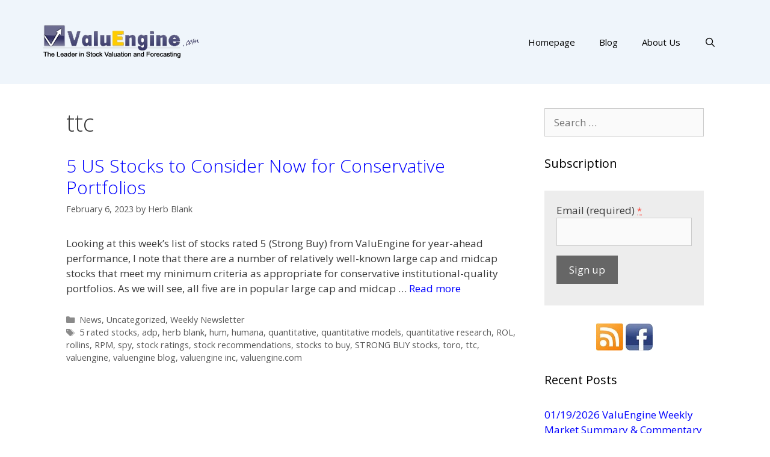

--- FILE ---
content_type: text/html; charset=UTF-8
request_url: http://blog.valuengine.com/index.php/tag/ttc/
body_size: 41254
content:
<!DOCTYPE html>
<html lang="en-US">
<head>
	<meta charset="UTF-8">
	<link rel="profile" href="https://gmpg.org/xfn/11">
	<title>ttc &#8211; ValuEngine Blog</title>
<link rel='dns-prefetch' href='//www.google.com' />
<link rel='dns-prefetch' href='//fonts.googleapis.com' />
<link rel='dns-prefetch' href='//s.w.org' />
<link href='https://fonts.gstatic.com' crossorigin rel='preconnect' />
<link rel="alternate" type="application/rss+xml" title="ValuEngine Blog &raquo; Feed" href="http://blog.valuengine.com/index.php/feed/" />
<link rel="alternate" type="application/rss+xml" title="ValuEngine Blog &raquo; Comments Feed" href="http://blog.valuengine.com/index.php/comments/feed/" />
<link rel="alternate" type="application/rss+xml" title="ValuEngine Blog &raquo; ttc Tag Feed" href="http://blog.valuengine.com/index.php/tag/ttc/feed/" />
		<script>
			window._wpemojiSettings = {"baseUrl":"https:\/\/s.w.org\/images\/core\/emoji\/13.0.1\/72x72\/","ext":".png","svgUrl":"https:\/\/s.w.org\/images\/core\/emoji\/13.0.1\/svg\/","svgExt":".svg","source":{"concatemoji":"http:\/\/blog.valuengine.com\/wp-includes\/js\/wp-emoji-release.min.js?ver=5.6.16"}};
			!function(e,a,t){var n,r,o,i=a.createElement("canvas"),p=i.getContext&&i.getContext("2d");function s(e,t){var a=String.fromCharCode;p.clearRect(0,0,i.width,i.height),p.fillText(a.apply(this,e),0,0);e=i.toDataURL();return p.clearRect(0,0,i.width,i.height),p.fillText(a.apply(this,t),0,0),e===i.toDataURL()}function c(e){var t=a.createElement("script");t.src=e,t.defer=t.type="text/javascript",a.getElementsByTagName("head")[0].appendChild(t)}for(o=Array("flag","emoji"),t.supports={everything:!0,everythingExceptFlag:!0},r=0;r<o.length;r++)t.supports[o[r]]=function(e){if(!p||!p.fillText)return!1;switch(p.textBaseline="top",p.font="600 32px Arial",e){case"flag":return s([127987,65039,8205,9895,65039],[127987,65039,8203,9895,65039])?!1:!s([55356,56826,55356,56819],[55356,56826,8203,55356,56819])&&!s([55356,57332,56128,56423,56128,56418,56128,56421,56128,56430,56128,56423,56128,56447],[55356,57332,8203,56128,56423,8203,56128,56418,8203,56128,56421,8203,56128,56430,8203,56128,56423,8203,56128,56447]);case"emoji":return!s([55357,56424,8205,55356,57212],[55357,56424,8203,55356,57212])}return!1}(o[r]),t.supports.everything=t.supports.everything&&t.supports[o[r]],"flag"!==o[r]&&(t.supports.everythingExceptFlag=t.supports.everythingExceptFlag&&t.supports[o[r]]);t.supports.everythingExceptFlag=t.supports.everythingExceptFlag&&!t.supports.flag,t.DOMReady=!1,t.readyCallback=function(){t.DOMReady=!0},t.supports.everything||(n=function(){t.readyCallback()},a.addEventListener?(a.addEventListener("DOMContentLoaded",n,!1),e.addEventListener("load",n,!1)):(e.attachEvent("onload",n),a.attachEvent("onreadystatechange",function(){"complete"===a.readyState&&t.readyCallback()})),(n=t.source||{}).concatemoji?c(n.concatemoji):n.wpemoji&&n.twemoji&&(c(n.twemoji),c(n.wpemoji)))}(window,document,window._wpemojiSettings);
		</script>
		<style>
img.wp-smiley,
img.emoji {
	display: inline !important;
	border: none !important;
	box-shadow: none !important;
	height: 1em !important;
	width: 1em !important;
	margin: 0 .07em !important;
	vertical-align: -0.1em !important;
	background: none !important;
	padding: 0 !important;
}
</style>
	<link rel='stylesheet' id='generate-fonts-css'  href='//fonts.googleapis.com/css?family=Open+Sans:300,300italic,regular,italic,600,600italic,700,700italic,800,800italic' media='all' />
<link rel='stylesheet' id='wp-block-library-css'  href='http://blog.valuengine.com/wp-includes/css/dist/block-library/style.min.css?ver=5.6.16' media='all' />
<link rel='stylesheet' id='ctct_form_styles-css'  href='http://blog.valuengine.com/wp-content/plugins/constant-contact-forms/assets/css/style.css?ver=2.6.1' media='all' />
<link rel='stylesheet' id='generate-style-grid-css'  href='http://blog.valuengine.com/wp-content/themes/generatepress/assets/css/unsemantic-grid.min.css?ver=3.0.2' media='all' />
<link rel='stylesheet' id='generate-style-css'  href='http://blog.valuengine.com/wp-content/themes/generatepress/assets/css/style.min.css?ver=3.0.2' media='all' />
<style id='generate-style-inline-css'>
body{background-color:#ffffff;color:#3a3a3a;}a{color:#0000ff;}a:hover, a:focus, a:active{color:#000000;}body .grid-container{max-width:1140px;}.wp-block-group__inner-container{max-width:1140px;margin-left:auto;margin-right:auto;}.generate-back-to-top{font-size:20px;border-radius:3px;position:fixed;bottom:30px;right:30px;line-height:40px;width:40px;text-align:center;z-index:10;transition:opacity 300ms ease-in-out;}.navigation-search{position:absolute;left:-99999px;pointer-events:none;visibility:hidden;z-index:20;width:100%;top:0;transition:opacity 100ms ease-in-out;opacity:0;}.navigation-search.nav-search-active{left:0;right:0;pointer-events:auto;visibility:visible;opacity:1;}.navigation-search input[type="search"]{outline:0;border:0;vertical-align:bottom;line-height:1;opacity:0.9;width:100%;z-index:20;border-radius:0;-webkit-appearance:none;height:60px;}.navigation-search input::-ms-clear{display:none;width:0;height:0;}.navigation-search input::-ms-reveal{display:none;width:0;height:0;}.navigation-search input::-webkit-search-decoration, .navigation-search input::-webkit-search-cancel-button, .navigation-search input::-webkit-search-results-button, .navigation-search input::-webkit-search-results-decoration{display:none;}.main-navigation li.search-item{z-index:21;}li.search-item.active{transition:opacity 100ms ease-in-out;}.nav-left-sidebar .main-navigation li.search-item.active,.nav-right-sidebar .main-navigation li.search-item.active{width:auto;display:inline-block;float:right;}.gen-sidebar-nav .navigation-search{top:auto;bottom:0;}body, button, input, select, textarea{font-family:"Open Sans", sans-serif;}body{line-height:1.5;}.entry-content > [class*="wp-block-"]:not(:last-child){margin-bottom:1.5em;}.main-title{font-size:45px;}.main-navigation .main-nav ul ul li a{font-size:14px;}.sidebar .widget, .footer-widgets .widget{font-size:17px;}h1{font-weight:300;font-size:40px;}h2{font-weight:300;font-size:30px;}h3{font-size:20px;}h4{font-size:inherit;}h5{font-size:inherit;}@media (max-width:768px){.main-title{font-size:30px;}h1{font-size:30px;}h2{font-size:25px;}}.top-bar{background-color:#636363;color:#ffffff;}.top-bar a{color:#ffffff;}.top-bar a:hover{color:#303030;}.site-header{background-color:#ffffff;color:#3a3a3a;}.site-header a{color:#3a3a3a;}.main-title a,.main-title a:hover{color:#222222;}.site-description{color:#757575;}.main-navigation,.main-navigation ul ul{background-color:#222222;}.main-navigation .main-nav ul li a,.menu-toggle, .main-navigation .menu-bar-items{color:#ffffff;}.main-navigation .main-nav ul li:hover > a,.main-navigation .main-nav ul li:focus > a, .main-navigation .main-nav ul li.sfHover > a, .main-navigation .menu-bar-item:hover > a, .main-navigation .menu-bar-item.sfHover > a{color:#ffffff;background-color:#3f3f3f;}button.menu-toggle:hover,button.menu-toggle:focus,.main-navigation .mobile-bar-items a,.main-navigation .mobile-bar-items a:hover,.main-navigation .mobile-bar-items a:focus{color:#ffffff;}.main-navigation .main-nav ul li[class*="current-menu-"] > a{color:#ffffff;background-color:#3f3f3f;}.main-navigation .main-nav ul li[class*="current-menu-"] > a:hover,.main-navigation .main-nav ul li[class*="current-menu-"].sfHover > a{color:#ffffff;background-color:#3f3f3f;}.navigation-search input[type="search"],.navigation-search input[type="search"]:active, .navigation-search input[type="search"]:focus, .main-navigation .main-nav ul li.search-item.active > a, .main-navigation .menu-bar-items .search-item.active > a{color:#ffffff;background-color:#3f3f3f;}.main-navigation ul ul{background-color:#3f3f3f;}.main-navigation .main-nav ul ul li a{color:#ffffff;}.main-navigation .main-nav ul ul li:hover > a,.main-navigation .main-nav ul ul li:focus > a,.main-navigation .main-nav ul ul li.sfHover > a{color:#ffffff;background-color:#4f4f4f;}.main-navigation .main-nav ul ul li[class*="current-menu-"] > a{color:#ffffff;background-color:#4f4f4f;}.main-navigation .main-nav ul ul li[class*="current-menu-"] > a:hover,.main-navigation .main-nav ul ul li[class*="current-menu-"].sfHover > a{color:#ffffff;background-color:#4f4f4f;}.separate-containers .inside-article, .separate-containers .comments-area, .separate-containers .page-header, .one-container .container, .separate-containers .paging-navigation, .inside-page-header{background-color:#ffffff;}.entry-meta{color:#595959;}.entry-meta a{color:#595959;}.entry-meta a:hover{color:#1e73be;}.sidebar .widget{background-color:#ffffff;}.sidebar .widget .widget-title{color:#000000;}.footer-widgets{background-color:#ffffff;}.footer-widgets .widget-title{color:#000000;}.site-info{color:#ffffff;background-color:#222222;}.site-info a{color:#ffffff;}.site-info a:hover{color:#606060;}.footer-bar .widget_nav_menu .current-menu-item a{color:#606060;}input[type="text"],input[type="email"],input[type="url"],input[type="password"],input[type="search"],input[type="tel"],input[type="number"],textarea,select{color:#666666;background-color:#fafafa;border-color:#cccccc;}input[type="text"]:focus,input[type="email"]:focus,input[type="url"]:focus,input[type="password"]:focus,input[type="search"]:focus,input[type="tel"]:focus,input[type="number"]:focus,textarea:focus,select:focus{color:#666666;background-color:#ffffff;border-color:#bfbfbf;}button,html input[type="button"],input[type="reset"],input[type="submit"],a.button,a.wp-block-button__link:not(.has-background){color:#ffffff;background-color:#666666;}button:hover,html input[type="button"]:hover,input[type="reset"]:hover,input[type="submit"]:hover,a.button:hover,button:focus,html input[type="button"]:focus,input[type="reset"]:focus,input[type="submit"]:focus,a.button:focus,a.wp-block-button__link:not(.has-background):active,a.wp-block-button__link:not(.has-background):focus,a.wp-block-button__link:not(.has-background):hover{color:#ffffff;background-color:#3f3f3f;}a.generate-back-to-top{background-color:rgba( 0,0,0,0.4 );color:#ffffff;}a.generate-back-to-top:hover,a.generate-back-to-top:focus{background-color:rgba( 0,0,0,0.6 );color:#ffffff;}@media (max-width:768px){.main-navigation .menu-bar-item:hover > a, .main-navigation .menu-bar-item.sfHover > a{background:none;color:#ffffff;}}.inside-top-bar{padding:10px;}.inside-header{padding:40px;}.entry-content .alignwide, body:not(.no-sidebar) .entry-content .alignfull{margin-left:-40px;width:calc(100% + 80px);max-width:calc(100% + 80px);}.rtl .menu-item-has-children .dropdown-menu-toggle{padding-left:20px;}.rtl .main-navigation .main-nav ul li.menu-item-has-children > a{padding-right:20px;}.site-info{padding:20px;}@media (max-width:768px){.separate-containers .inside-article, .separate-containers .comments-area, .separate-containers .page-header, .separate-containers .paging-navigation, .one-container .site-content, .inside-page-header, .wp-block-group__inner-container{padding:30px;}.site-info{padding-right:10px;padding-left:10px;}.entry-content .alignwide, body:not(.no-sidebar) .entry-content .alignfull{margin-left:-30px;width:calc(100% + 60px);max-width:calc(100% + 60px);}}.one-container .sidebar .widget{padding:0px;}@media (max-width:768px){.main-navigation .menu-toggle,.main-navigation .mobile-bar-items,.sidebar-nav-mobile:not(#sticky-placeholder){display:block;}.main-navigation ul,.gen-sidebar-nav{display:none;}[class*="nav-float-"] .site-header .inside-header > *{float:none;clear:both;}}
</style>
<link rel='stylesheet' id='generate-mobile-style-css'  href='http://blog.valuengine.com/wp-content/themes/generatepress/assets/css/mobile.min.css?ver=3.0.2' media='all' />
<link rel='stylesheet' id='generate-font-icons-css'  href='http://blog.valuengine.com/wp-content/themes/generatepress/assets/css/components/font-icons.min.css?ver=3.0.2' media='all' />
<link rel='stylesheet' id='font-awesome-css'  href='http://blog.valuengine.com/wp-content/plugins/elementor/assets/lib/font-awesome/css/font-awesome.min.css?ver=4.7.0' media='all' />
<link rel='stylesheet' id='tablepress-default-css'  href='http://blog.valuengine.com/wp-content/plugins/tablepress/css/default.min.css?ver=1.14' media='all' />
<link rel="https://api.w.org/" href="http://blog.valuengine.com/index.php/wp-json/" /><link rel="alternate" type="application/json" href="http://blog.valuengine.com/index.php/wp-json/wp/v2/tags/2134" /><link rel="EditURI" type="application/rsd+xml" title="RSD" href="http://blog.valuengine.com/xmlrpc.php?rsd" />
<link rel="wlwmanifest" type="application/wlwmanifest+xml" href="http://blog.valuengine.com/wp-includes/wlwmanifest.xml" /> 
<meta name="generator" content="WordPress 5.6.16" />
<meta name="viewport" content="width=device-width, initial-scale=1"><link rel="icon" href="http://blog.valuengine.com/wp-content/uploads/2016/12/logo_small.png" sizes="32x32" />
<link rel="icon" href="http://blog.valuengine.com/wp-content/uploads/2016/12/logo_small.png" sizes="192x192" />
<link rel="apple-touch-icon" href="http://blog.valuengine.com/wp-content/uploads/2016/12/logo_small.png" />
<meta name="msapplication-TileImage" content="http://blog.valuengine.com/wp-content/uploads/2016/12/logo_small.png" />
		<style id="wp-custom-css">
			/*
You can add your own CSS here.

Click the help icon above to learn more.
*/

/* unlink logo */
.site-logo {
    pointer-events: none;
}

/* cff3f6*/
.site-header {
	background: #eff5fb;
}

.site-info {
	display: none;
}

/* main menu backgroud color */
.main-navigation {
	background-color: #eff5fb;
}

.main-navigation .navigation-search input[type="search"], 
.main-navigation .navigation-search input[type="search"]:active {
	color: #FFFFFF;
	background-color: #004080;
}

.main-navigation .navigation-search input[type="search"]:focus {
	color: #FFFFFF;
	background-color: #004080;
}

/* main menu test color */
.main-navigation .main-nav ul li a, 
.main-navigation .menu-toggle {
	color: #000000;
}

/* SUB-NAVIGATION */

.main-navigation .main-nav ul ul li a {
	background: #222222;
	color: #FFFFFF;
}

/* MENU ITEM HOVER (when mouse move over)*/

.main-navigation .main-nav ul li > a:hover, 
.main-navigation .main-nav ul li > a:focus,
.main-navigation .main-nav ul li.sfHover > a {
	color: #1e72bd;
	background-color: #eff5fb;
}

/* SUB-NAVIGATION HOVER */

.main-navigation .main-nav ul ul li > a:hover, 
.main-navigation .main-nav ul ul li > a:focus,
.main-navigation .main-nav ul ul li.sfHover > a {
	color: #FFFFFF;
	background-color: #4f4f4f;
}

/* CURRENT ITEMS (current text and backgroud color) */

.main-navigation .main-nav ul .current-menu-item > a {
	color: #1e72bd;
	background-color: #eff5fb;
}

/* current text and backgroud when mouse move over */
.main-navigation .main-nav ul .current-menu-item > a:hover, 
.main-navigation .main-nav ul .current-menu-item > a:focus, 
.main-navigation .main-nav ul .current-menu-item.sfHover > a {
	color: #1e72bd;
	background-color: #eff5fb;
}

/* SUB-NAVIGATION CURRENT ITEMS */

.main-navigation .main-nav ul ul .current-menu-item > a {
	color: #FFFFFF;
	background-color: #4f4f4f;
}

.main-navigation .main-nav ul ul .current-menu-item > a:hover, 
.main-navigation .main-nav ul ul .current-menu-item > a:focus, 
.main-navigation .main-nav ul ul .current-menu-item.sfHover > a {
	color: #FFFFFF;
	background-color: #4f4f4f;
}

#footer-widgets{
	background:#eff5fb;
}

.footer-widget-1 {
    font-family: "Alegreya Sans SC";
    text-align: center;
}
		</style>
		</head>

<body class="archive tag tag-ttc tag-2134 wp-custom-logo wp-embed-responsive ctct-generatepress right-sidebar nav-float-right one-container fluid-header active-footer-widgets-1 nav-search-enabled header-aligned-left dropdown-hover elementor-default elementor-kit-2603" itemtype="https://schema.org/Blog" itemscope>
	<a class="screen-reader-text skip-link" href="#content" title="Skip to content">Skip to content</a>		<header id="masthead" class="site-header" itemtype="https://schema.org/WPHeader" itemscope>
			<div class="inside-header grid-container grid-parent">
				<div class="site-logo">
					<a href="http://blog.valuengine.com/" title="ValuEngine Blog" rel="home">
						<img  class="header-image is-logo-image" alt="ValuEngine Blog" src="http://blog.valuengine.com/wp-content/uploads/2017/01/ve_logo_com_new.gif" title="ValuEngine Blog" />
					</a>
				</div>		<nav id="site-navigation" class="main-navigation grid-container grid-parent sub-menu-right" itemtype="https://schema.org/SiteNavigationElement" itemscope>
			<div class="inside-navigation grid-container grid-parent">
				<form method="get" class="search-form navigation-search" action="http://blog.valuengine.com/">
					<input type="search" class="search-field" value="" name="s" title="Search" />
				</form>		<div class="mobile-bar-items">
						<span class="search-item">
				<a aria-label="Open Search Bar" href="#">
									</a>
			</span>
		</div>
						<button class="menu-toggle" aria-controls="primary-menu" aria-expanded="false">
					<span class="mobile-menu">Menu</span>				</button>
				<div id="primary-menu" class="main-nav"><ul id="menu-blog-menu" class=" menu sf-menu"><li id="menu-item-457" class="menu-item menu-item-type-custom menu-item-object-custom menu-item-457"><a href="http://www.valuengine.com">Homepage</a></li>
<li id="menu-item-2099" class="menu-item menu-item-type-custom menu-item-object-custom menu-item-home menu-item-2099"><a href="http://blog.valuengine.com">Blog</a></li>
<li id="menu-item-458" class="menu-item menu-item-type-custom menu-item-object-custom menu-item-458"><a href="https://ww2.valuengine.com/about-us-and-ve-models/">About Us</a></li>
<li class="search-item menu-item-align-right"><a aria-label="Open Search Bar" href="#"></a></li></ul></div>			</div>
		</nav>
					</div>
		</header>
		
	<div id="page" class="site grid-container container hfeed grid-parent">
				<div id="content" class="site-content">
			
	<div id="primary" class="content-area grid-parent mobile-grid-100 grid-75 tablet-grid-75">
		<main id="main" class="site-main">
					<header class="page-header">
			
			<h1 class="page-title">
				ttc			</h1>

					</header>
		<article id="post-3020" class="post-3020 post type-post status-publish format-standard hentry category-news category-uncategorized category-weekly-newsletter tag-5-rated-stocks tag-adp tag-herb-blank tag-hum tag-humana tag-quantitative tag-quantitative-models tag-quantitative-research tag-rol tag-rollins tag-rpm tag-spy tag-stock-ratings tag-stock-recommendations tag-stocks-to-buy tag-strong-buy-stocks tag-toro tag-ttc tag-valuengine tag-valuengine-blog tag-valuengine-inc tag-valuengine-com" itemtype="https://schema.org/CreativeWork" itemscope>
	<div class="inside-article">
					<header class="entry-header">
				<h2 class="entry-title" itemprop="headline"><a href="http://blog.valuengine.com/index.php/5-us-stocks-to-consider-now-for-conservative-portfolios/" rel="bookmark">5 US Stocks to Consider Now for Conservative Portfolios</a></h2>		<div class="entry-meta">
			<span class="posted-on"><time class="entry-date published" datetime="2023-02-06T21:36:01+00:00" itemprop="datePublished">February 6, 2023</time></span> <span class="byline">by <span class="author vcard" itemprop="author" itemtype="https://schema.org/Person" itemscope><a class="url fn n" href="http://blog.valuengine.com/index.php/author/herb/" title="View all posts by Herb Blank" rel="author" itemprop="url"><span class="author-name" itemprop="name">Herb Blank</span></a></span></span> 		</div>
					</header>
			
			<div class="entry-summary" itemprop="text">
				<p>Looking at this week’s list of stocks rated 5 (Strong Buy) from ValuEngine for year-ahead performance, I note that there are a number of relatively well-known large cap and midcap stocks that meet my minimum criteria as appropriate for conservative institutional-quality portfolios. As we will see, all five are in popular large cap and midcap &#8230; <a title="5 US Stocks to Consider Now for Conservative Portfolios" class="read-more" href="http://blog.valuengine.com/index.php/5-us-stocks-to-consider-now-for-conservative-portfolios/" aria-label="More on 5 US Stocks to Consider Now for Conservative Portfolios">Read more</a></p>
			</div>

				<footer class="entry-meta">
			<span class="cat-links"><span class="screen-reader-text">Categories </span><a href="http://blog.valuengine.com/index.php/category/news/" rel="category tag">News</a>, <a href="http://blog.valuengine.com/index.php/category/uncategorized/" rel="category tag">Uncategorized</a>, <a href="http://blog.valuengine.com/index.php/category/weekly-newsletter/" rel="category tag">Weekly Newsletter</a></span> <span class="tags-links"><span class="screen-reader-text">Tags </span><a href="http://blog.valuengine.com/index.php/tag/5-rated-stocks/" rel="tag">5 rated stocks</a>, <a href="http://blog.valuengine.com/index.php/tag/adp/" rel="tag">adp</a>, <a href="http://blog.valuengine.com/index.php/tag/herb-blank/" rel="tag">herb blank</a>, <a href="http://blog.valuengine.com/index.php/tag/hum/" rel="tag">hum</a>, <a href="http://blog.valuengine.com/index.php/tag/humana/" rel="tag">humana</a>, <a href="http://blog.valuengine.com/index.php/tag/quantitative/" rel="tag">quantitative</a>, <a href="http://blog.valuengine.com/index.php/tag/quantitative-models/" rel="tag">quantitative models</a>, <a href="http://blog.valuengine.com/index.php/tag/quantitative-research/" rel="tag">quantitative research</a>, <a href="http://blog.valuengine.com/index.php/tag/rol/" rel="tag">ROL</a>, <a href="http://blog.valuengine.com/index.php/tag/rollins/" rel="tag">rollins</a>, <a href="http://blog.valuengine.com/index.php/tag/rpm/" rel="tag">RPM</a>, <a href="http://blog.valuengine.com/index.php/tag/spy/" rel="tag">spy</a>, <a href="http://blog.valuengine.com/index.php/tag/stock-ratings/" rel="tag">stock ratings</a>, <a href="http://blog.valuengine.com/index.php/tag/stock-recommendations/" rel="tag">stock recommendations</a>, <a href="http://blog.valuengine.com/index.php/tag/stocks-to-buy/" rel="tag">stocks to buy</a>, <a href="http://blog.valuengine.com/index.php/tag/strong-buy-stocks/" rel="tag">STRONG BUY stocks</a>, <a href="http://blog.valuengine.com/index.php/tag/toro/" rel="tag">toro</a>, <a href="http://blog.valuengine.com/index.php/tag/ttc/" rel="tag">ttc</a>, <a href="http://blog.valuengine.com/index.php/tag/valuengine/" rel="tag">valuengine</a>, <a href="http://blog.valuengine.com/index.php/tag/valuengine-blog/" rel="tag">valuengine blog</a>, <a href="http://blog.valuengine.com/index.php/tag/valuengine-inc/" rel="tag">valuengine inc</a>, <a href="http://blog.valuengine.com/index.php/tag/valuengine-com/" rel="tag">valuengine.com</a></span> 		</footer>
			</div>
</article>
		</main>
	</div>

	<div id="right-sidebar" class="widget-area sidebar is-right-sidebar grid-25 tablet-grid-25 grid-parent" itemtype="https://schema.org/WPSideBar" itemscope>
	<div class="inside-right-sidebar">
		<aside id="search-3" class="widget inner-padding widget_search"><form method="get" class="search-form" action="http://blog.valuengine.com/">
	<label>
		<span class="screen-reader-text">Search for:</span>
		<input type="search" class="search-field" placeholder="Search &hellip;" value="" name="s" title="Search for:">
	</label>
	<input type="submit" class="search-submit" value="Search"></form>
</aside><aside id="ctct_form-3" class="widget inner-padding "><h2 class="widget-title">Subscription</h2><div data-form-id="3030" id="ctct-form-wrapper-0" class="ctct-form-wrapper"><form class="ctct-form ctct-form-3030 no-recaptcha" id="ctct-form-2611753914" data-doajax="on" style="background-color: #ededed;padding-bottom: 20px;padding-left: 20px;padding-right: 20px;padding-top: 20px;" action="" method="post"><p class="ctct-form-field ctct-form-field-email ctct-form-field-required"><span class="ctct-label-top"><label for="email___3c59495a3edf2d27cd20fc1987544522_0_3643591656">Email (required) <abbr title="required">*</abbr></label></span><input required type="email" name="email___3c59495a3edf2d27cd20fc1987544522"  value=""  placeholder="" class="ctct-email ctct-label-top email___3c59495a3edf2d27cd20fc1987544522" id="email___3c59495a3edf2d27cd20fc1987544522_0_3643591656"  /></p><p class="ctct-form-field ctct-form-field-submit"><input  type="submit" name="ctct-submitted"  value="Sign up"   class="ctct-submit ctct-label-top ctct-submitted" id="ctct-submitted_0_434074291"  /></p><div class="ctct_usage"style="border: 0 none; clip: rect( 0, 0, 0, 0 ); height: 1px; margin: -1px; overflow: hidden; padding: 0; position: absolute; width: 1px;"><label for="ctct_usage_field">Constant Contact Use. Please leave this field blank.</label><input type="text" value="" id="ctct_usage_field" name="ctct_usage_field" class="ctct_usage_field" tabindex="-1" /></div><input type="hidden" name="ctct-id" value="3030" /><input type="hidden" name="ctct-verify" value="DOe3wQcMcEqonpeukmPCg8XUT" /><input type="hidden" name="ctct-instance" value="0" /><input type="hidden" name="ctct_time" value="1768999307" /></form><script type="text/javascript">var ajaxurl = "http://blog.valuengine.com/wp-admin/admin-ajax.php";</script></div></aside><aside id="text-15" class="widget inner-padding widget_text">			<div class="textwidget"><p style="text-align:center"><a href="http://blog.valuengine.com/index.php/feed/"><img src="http://blog.valuengine.com/wp-content/uploads/2017/01/rss.jpg" border=0  style="margin-bottom: -2px;"></a>
<a href="https://www.facebook.com/pages/ValuEngine-Inc/111602408163" target="_new" rel="noopener"><img src="http://blog.valuengine.com/wp-content/uploads/2017/01/facebook.jpg" border=0 style="margin-bottom:-2px;"></a>
</p></div>
		</aside>
		<aside id="recent-posts-4" class="widget inner-padding widget_recent_entries">
		<h2 class="widget-title">Recent Posts</h2>
		<ul>
											<li>
					<a href="http://blog.valuengine.com/index.php/01-19-2026-valuengine-weekly-market-summary-commentary/">01/19/2026 ValuEngine Weekly Market Summary &#038; Commentary</a>
									</li>
											<li>
					<a href="http://blog.valuengine.com/index.php/01-12-2026-valuengine-weekly-market-summary-commentary/">01/12/2026 ValuEngine Weekly Market Summary &#038; Commentary</a>
									</li>
											<li>
					<a href="http://blog.valuengine.com/index.php/01-05-2025-valuengine-weekly-market-summary-commentary/">01/05/2026 ValuEngine Weekly Market Summary &#038; Commentary</a>
									</li>
											<li>
					<a href="http://blog.valuengine.com/index.php/etf-share-class-approval-for-mutual-fund-complexes-a-true-game-changer/">ETF Share Class Approval for Mutual Fund Complexes &#8211; A True Game-Changer</a>
									</li>
											<li>
					<a href="http://blog.valuengine.com/index.php/12-30-2025-valuengine-weekly-market-summary-commentary/">12/30/2025 ValuEngine Weekly Market Summary &#038; Commentary</a>
									</li>
					</ul>

		</aside><aside id="text-7" class="widget inner-padding widget_text">			<div class="textwidget"></div>
		</aside><aside id="categories-3" class="widget inner-padding widget_categories"><h2 class="widget-title">Categories</h2>
			<ul>
					<li class="cat-item cat-item-4"><a href="http://blog.valuengine.com/index.php/category/dailly-bulletin/">Dailly Bulletin</a> (198)
</li>
	<li class="cat-item cat-item-130"><a href="http://blog.valuengine.com/index.php/category/news/">News</a> (177)
</li>
	<li class="cat-item cat-item-1"><a href="http://blog.valuengine.com/index.php/category/uncategorized/">Uncategorized</a> (238)
</li>
	<li class="cat-item cat-item-39"><a href="http://blog.valuengine.com/index.php/category/weekly-newsletter/">Weekly Newsletter</a> (295)
</li>
			</ul>

			</aside><aside id="archives-4" class="widget inner-padding widget_archive"><h2 class="widget-title">Archives</h2>
			<ul>
					<li><a href='http://blog.valuengine.com/index.php/2026/01/'>January 2026</a>&nbsp;(3)</li>
	<li><a href='http://blog.valuengine.com/index.php/2025/12/'>December 2025</a>&nbsp;(7)</li>
	<li><a href='http://blog.valuengine.com/index.php/2025/11/'>November 2025</a>&nbsp;(5)</li>
	<li><a href='http://blog.valuengine.com/index.php/2025/10/'>October 2025</a>&nbsp;(5)</li>
	<li><a href='http://blog.valuengine.com/index.php/2025/09/'>September 2025</a>&nbsp;(6)</li>
	<li><a href='http://blog.valuengine.com/index.php/2025/08/'>August 2025</a>&nbsp;(3)</li>
	<li><a href='http://blog.valuengine.com/index.php/2025/07/'>July 2025</a>&nbsp;(1)</li>
	<li><a href='http://blog.valuengine.com/index.php/2025/06/'>June 2025</a>&nbsp;(1)</li>
	<li><a href='http://blog.valuengine.com/index.php/2025/05/'>May 2025</a>&nbsp;(2)</li>
	<li><a href='http://blog.valuengine.com/index.php/2025/04/'>April 2025</a>&nbsp;(1)</li>
	<li><a href='http://blog.valuengine.com/index.php/2025/03/'>March 2025</a>&nbsp;(2)</li>
	<li><a href='http://blog.valuengine.com/index.php/2025/02/'>February 2025</a>&nbsp;(1)</li>
	<li><a href='http://blog.valuengine.com/index.php/2025/01/'>January 2025</a>&nbsp;(3)</li>
	<li><a href='http://blog.valuengine.com/index.php/2024/12/'>December 2024</a>&nbsp;(2)</li>
	<li><a href='http://blog.valuengine.com/index.php/2024/11/'>November 2024</a>&nbsp;(2)</li>
	<li><a href='http://blog.valuengine.com/index.php/2024/10/'>October 2024</a>&nbsp;(2)</li>
	<li><a href='http://blog.valuengine.com/index.php/2024/09/'>September 2024</a>&nbsp;(1)</li>
	<li><a href='http://blog.valuengine.com/index.php/2024/08/'>August 2024</a>&nbsp;(1)</li>
	<li><a href='http://blog.valuengine.com/index.php/2024/07/'>July 2024</a>&nbsp;(1)</li>
	<li><a href='http://blog.valuengine.com/index.php/2024/06/'>June 2024</a>&nbsp;(2)</li>
	<li><a href='http://blog.valuengine.com/index.php/2024/05/'>May 2024</a>&nbsp;(2)</li>
	<li><a href='http://blog.valuengine.com/index.php/2024/04/'>April 2024</a>&nbsp;(1)</li>
	<li><a href='http://blog.valuengine.com/index.php/2024/03/'>March 2024</a>&nbsp;(1)</li>
	<li><a href='http://blog.valuengine.com/index.php/2024/02/'>February 2024</a>&nbsp;(1)</li>
	<li><a href='http://blog.valuengine.com/index.php/2024/01/'>January 2024</a>&nbsp;(2)</li>
	<li><a href='http://blog.valuengine.com/index.php/2023/12/'>December 2023</a>&nbsp;(1)</li>
	<li><a href='http://blog.valuengine.com/index.php/2023/11/'>November 2023</a>&nbsp;(1)</li>
	<li><a href='http://blog.valuengine.com/index.php/2023/10/'>October 2023</a>&nbsp;(2)</li>
	<li><a href='http://blog.valuengine.com/index.php/2023/09/'>September 2023</a>&nbsp;(2)</li>
	<li><a href='http://blog.valuengine.com/index.php/2023/08/'>August 2023</a>&nbsp;(2)</li>
	<li><a href='http://blog.valuengine.com/index.php/2023/07/'>July 2023</a>&nbsp;(1)</li>
	<li><a href='http://blog.valuengine.com/index.php/2023/06/'>June 2023</a>&nbsp;(2)</li>
	<li><a href='http://blog.valuengine.com/index.php/2023/05/'>May 2023</a>&nbsp;(2)</li>
	<li><a href='http://blog.valuengine.com/index.php/2023/04/'>April 2023</a>&nbsp;(3)</li>
	<li><a href='http://blog.valuengine.com/index.php/2023/03/'>March 2023</a>&nbsp;(3)</li>
	<li><a href='http://blog.valuengine.com/index.php/2023/02/'>February 2023</a>&nbsp;(2)</li>
	<li><a href='http://blog.valuengine.com/index.php/2023/01/'>January 2023</a>&nbsp;(3)</li>
	<li><a href='http://blog.valuengine.com/index.php/2022/12/'>December 2022</a>&nbsp;(1)</li>
	<li><a href='http://blog.valuengine.com/index.php/2022/11/'>November 2022</a>&nbsp;(3)</li>
	<li><a href='http://blog.valuengine.com/index.php/2022/10/'>October 2022</a>&nbsp;(3)</li>
	<li><a href='http://blog.valuengine.com/index.php/2022/09/'>September 2022</a>&nbsp;(2)</li>
	<li><a href='http://blog.valuengine.com/index.php/2022/08/'>August 2022</a>&nbsp;(1)</li>
	<li><a href='http://blog.valuengine.com/index.php/2022/07/'>July 2022</a>&nbsp;(2)</li>
	<li><a href='http://blog.valuengine.com/index.php/2022/06/'>June 2022</a>&nbsp;(2)</li>
	<li><a href='http://blog.valuengine.com/index.php/2022/05/'>May 2022</a>&nbsp;(3)</li>
	<li><a href='http://blog.valuengine.com/index.php/2022/04/'>April 2022</a>&nbsp;(2)</li>
	<li><a href='http://blog.valuengine.com/index.php/2022/03/'>March 2022</a>&nbsp;(6)</li>
	<li><a href='http://blog.valuengine.com/index.php/2022/02/'>February 2022</a>&nbsp;(1)</li>
	<li><a href='http://blog.valuengine.com/index.php/2022/01/'>January 2022</a>&nbsp;(3)</li>
	<li><a href='http://blog.valuengine.com/index.php/2021/12/'>December 2021</a>&nbsp;(3)</li>
	<li><a href='http://blog.valuengine.com/index.php/2021/11/'>November 2021</a>&nbsp;(2)</li>
	<li><a href='http://blog.valuengine.com/index.php/2021/10/'>October 2021</a>&nbsp;(3)</li>
	<li><a href='http://blog.valuengine.com/index.php/2021/09/'>September 2021</a>&nbsp;(2)</li>
	<li><a href='http://blog.valuengine.com/index.php/2021/08/'>August 2021</a>&nbsp;(2)</li>
	<li><a href='http://blog.valuengine.com/index.php/2021/07/'>July 2021</a>&nbsp;(3)</li>
	<li><a href='http://blog.valuengine.com/index.php/2021/06/'>June 2021</a>&nbsp;(2)</li>
	<li><a href='http://blog.valuengine.com/index.php/2021/05/'>May 2021</a>&nbsp;(2)</li>
	<li><a href='http://blog.valuengine.com/index.php/2021/04/'>April 2021</a>&nbsp;(2)</li>
	<li><a href='http://blog.valuengine.com/index.php/2021/03/'>March 2021</a>&nbsp;(1)</li>
	<li><a href='http://blog.valuengine.com/index.php/2021/02/'>February 2021</a>&nbsp;(2)</li>
	<li><a href='http://blog.valuengine.com/index.php/2021/01/'>January 2021</a>&nbsp;(1)</li>
	<li><a href='http://blog.valuengine.com/index.php/2020/12/'>December 2020</a>&nbsp;(2)</li>
	<li><a href='http://blog.valuengine.com/index.php/2020/11/'>November 2020</a>&nbsp;(3)</li>
	<li><a href='http://blog.valuengine.com/index.php/2020/10/'>October 2020</a>&nbsp;(4)</li>
	<li><a href='http://blog.valuengine.com/index.php/2020/09/'>September 2020</a>&nbsp;(3)</li>
	<li><a href='http://blog.valuengine.com/index.php/2020/08/'>August 2020</a>&nbsp;(4)</li>
	<li><a href='http://blog.valuengine.com/index.php/2020/07/'>July 2020</a>&nbsp;(4)</li>
	<li><a href='http://blog.valuengine.com/index.php/2020/06/'>June 2020</a>&nbsp;(4)</li>
	<li><a href='http://blog.valuengine.com/index.php/2020/05/'>May 2020</a>&nbsp;(5)</li>
	<li><a href='http://blog.valuengine.com/index.php/2020/04/'>April 2020</a>&nbsp;(4)</li>
	<li><a href='http://blog.valuengine.com/index.php/2020/03/'>March 2020</a>&nbsp;(4)</li>
	<li><a href='http://blog.valuengine.com/index.php/2020/02/'>February 2020</a>&nbsp;(5)</li>
	<li><a href='http://blog.valuengine.com/index.php/2020/01/'>January 2020</a>&nbsp;(5)</li>
	<li><a href='http://blog.valuengine.com/index.php/2019/12/'>December 2019</a>&nbsp;(4)</li>
	<li><a href='http://blog.valuengine.com/index.php/2019/11/'>November 2019</a>&nbsp;(4)</li>
	<li><a href='http://blog.valuengine.com/index.php/2019/10/'>October 2019</a>&nbsp;(5)</li>
	<li><a href='http://blog.valuengine.com/index.php/2019/09/'>September 2019</a>&nbsp;(5)</li>
	<li><a href='http://blog.valuengine.com/index.php/2019/08/'>August 2019</a>&nbsp;(4)</li>
	<li><a href='http://blog.valuengine.com/index.php/2019/07/'>July 2019</a>&nbsp;(5)</li>
	<li><a href='http://blog.valuengine.com/index.php/2019/06/'>June 2019</a>&nbsp;(4)</li>
	<li><a href='http://blog.valuengine.com/index.php/2019/05/'>May 2019</a>&nbsp;(5)</li>
	<li><a href='http://blog.valuengine.com/index.php/2019/04/'>April 2019</a>&nbsp;(5)</li>
	<li><a href='http://blog.valuengine.com/index.php/2019/03/'>March 2019</a>&nbsp;(4)</li>
	<li><a href='http://blog.valuengine.com/index.php/2019/02/'>February 2019</a>&nbsp;(7)</li>
	<li><a href='http://blog.valuengine.com/index.php/2019/01/'>January 2019</a>&nbsp;(11)</li>
	<li><a href='http://blog.valuengine.com/index.php/2018/12/'>December 2018</a>&nbsp;(9)</li>
	<li><a href='http://blog.valuengine.com/index.php/2018/11/'>November 2018</a>&nbsp;(12)</li>
	<li><a href='http://blog.valuengine.com/index.php/2018/10/'>October 2018</a>&nbsp;(14)</li>
	<li><a href='http://blog.valuengine.com/index.php/2018/09/'>September 2018</a>&nbsp;(10)</li>
	<li><a href='http://blog.valuengine.com/index.php/2018/08/'>August 2018</a>&nbsp;(10)</li>
	<li><a href='http://blog.valuengine.com/index.php/2018/07/'>July 2018</a>&nbsp;(12)</li>
	<li><a href='http://blog.valuengine.com/index.php/2018/06/'>June 2018</a>&nbsp;(13)</li>
	<li><a href='http://blog.valuengine.com/index.php/2018/05/'>May 2018</a>&nbsp;(13)</li>
	<li><a href='http://blog.valuengine.com/index.php/2018/04/'>April 2018</a>&nbsp;(12)</li>
	<li><a href='http://blog.valuengine.com/index.php/2018/03/'>March 2018</a>&nbsp;(14)</li>
	<li><a href='http://blog.valuengine.com/index.php/2018/02/'>February 2018</a>&nbsp;(12)</li>
	<li><a href='http://blog.valuengine.com/index.php/2018/01/'>January 2018</a>&nbsp;(14)</li>
	<li><a href='http://blog.valuengine.com/index.php/2017/12/'>December 2017</a>&nbsp;(13)</li>
	<li><a href='http://blog.valuengine.com/index.php/2017/11/'>November 2017</a>&nbsp;(13)</li>
	<li><a href='http://blog.valuengine.com/index.php/2017/10/'>October 2017</a>&nbsp;(13)</li>
	<li><a href='http://blog.valuengine.com/index.php/2017/09/'>September 2017</a>&nbsp;(13)</li>
	<li><a href='http://blog.valuengine.com/index.php/2017/08/'>August 2017</a>&nbsp;(13)</li>
	<li><a href='http://blog.valuengine.com/index.php/2017/07/'>July 2017</a>&nbsp;(12)</li>
	<li><a href='http://blog.valuengine.com/index.php/2017/06/'>June 2017</a>&nbsp;(13)</li>
	<li><a href='http://blog.valuengine.com/index.php/2017/05/'>May 2017</a>&nbsp;(13)</li>
	<li><a href='http://blog.valuengine.com/index.php/2017/04/'>April 2017</a>&nbsp;(12)</li>
	<li><a href='http://blog.valuengine.com/index.php/2017/03/'>March 2017</a>&nbsp;(14)</li>
	<li><a href='http://blog.valuengine.com/index.php/2017/02/'>February 2017</a>&nbsp;(14)</li>
	<li><a href='http://blog.valuengine.com/index.php/2017/01/'>January 2017</a>&nbsp;(8)</li>
			</ul>

			</aside>	</div>
</div>

	</div>
</div>


<div class="site-footer">
				<div id="footer-widgets" class="site footer-widgets">
				<div class="footer-widgets-container grid-container grid-parent">
					<div class="inside-footer-widgets">
							<div class="footer-widget-1 grid-parent grid-100 tablet-grid-50 mobile-grid-100">
		<aside id="text-14" class="widget inner-padding widget_text">			<div class="textwidget"><p><a href="http://blog.valuengine.com/index.php/feed/"><img src="http://blog.valuengine.com/wp-content/uploads/2017/01/rss.jpg" border=0  style="margin-bottom: -2px;"></a>
<a href="https://www.facebook.com/pages/ValuEngine-Inc/111602408163" target="_new" rel="noopener"><img src="http://blog.valuengine.com/wp-content/uploads/2017/01/facebook.jpg" border=0 style="margin-bottom:-2px;"></a>
</p></div>
		</aside><aside id="text-6" class="widget inner-padding widget_text">			<div class="textwidget">Copyright &copy 2019 - ValuEngine Inc. All Rights Reserved.  <a href="http://www.valuengine.com">ValuEngine.com</a>, (321) 325-0519, <a href="mailto:support@valuengine.com">support@valuengine.com</a></div>
		</aside>	</div>
						</div>
				</div>
			</div>
					<footer class="site-info" itemtype="https://schema.org/WPFooter" itemscope>
			<div class="inside-site-info grid-container grid-parent">
								<div class="copyright-bar">
					<span class="copyright">&copy; 2026 ValuEngine Blog</span> &bull; Built with <a href="https://generatepress.com" itemprop="url">GeneratePress</a>				</div>
			</div>
		</footer>
		</div>

<a title="Scroll back to top" aria-label="Scroll back to top" rel="nofollow" href="#" class="generate-back-to-top" style="opacity:0;visibility:hidden;" data-scroll-speed="400" data-start-scroll="300">
					
				</a><script src='http://blog.valuengine.com/wp-content/plugins/constant-contact-forms/assets/js/ctct-plugin-recaptcha-v2.min.js?ver=2.6.1' id='recaptcha-v2-js'></script>
<script async="async" defer src='//www.google.com/recaptcha/api.js?onload=renderReCaptcha&#038;render=explicit&#038;ver=2.6.1' id='recaptcha-lib-v2-js'></script>
<script src='http://blog.valuengine.com/wp-content/plugins/constant-contact-forms/assets/js/ctct-plugin-frontend.min.js?ver=2.6.1' id='ctct_frontend_forms-js'></script>
<!--[if lte IE 11]>
<script src='http://blog.valuengine.com/wp-content/themes/generatepress/assets/js/classList.min.js?ver=3.0.2' id='generate-classlist-js'></script>
<![endif]-->
<script id='generate-main-js-extra'>
var generatepressMenu = {"toggleOpenedSubMenus":"1","openSubMenuLabel":"Open Sub-Menu","closeSubMenuLabel":"Close Sub-Menu"};
</script>
<script src='http://blog.valuengine.com/wp-content/themes/generatepress/assets/js/main.min.js?ver=3.0.2' id='generate-main-js'></script>
<script id='generate-navigation-search-js-extra'>
var generatepressNavSearch = {"open":"Open Search Bar","close":"Close Search Bar"};
</script>
<script src='http://blog.valuengine.com/wp-content/themes/generatepress/assets/js/navigation-search.min.js?ver=3.0.2' id='generate-navigation-search-js'></script>
<script src='http://blog.valuengine.com/wp-content/themes/generatepress/assets/js/back-to-top.min.js?ver=3.0.2' id='generate-back-to-top-js'></script>
<script src='http://blog.valuengine.com/wp-includes/js/wp-embed.min.js?ver=5.6.16' id='wp-embed-js'></script>

</body>
</html>
